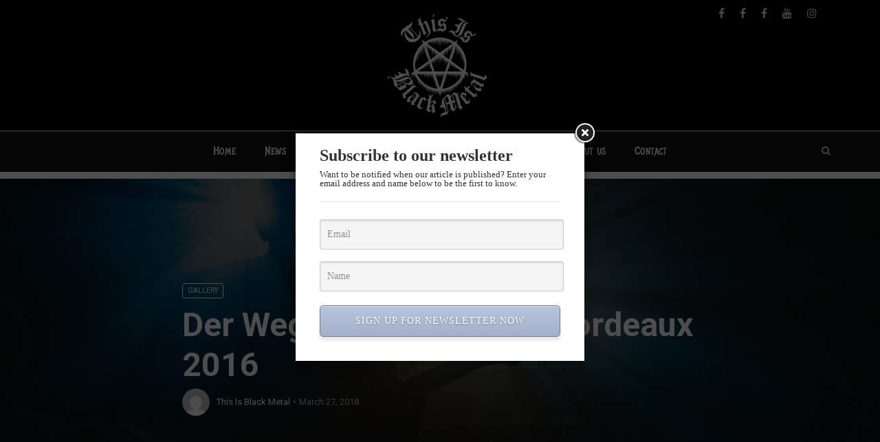

--- FILE ---
content_type: text/html; charset=utf-8
request_url: https://www.google.com/recaptcha/api2/aframe
body_size: 268
content:
<!DOCTYPE HTML><html><head><meta http-equiv="content-type" content="text/html; charset=UTF-8"></head><body><script nonce="3ruqL492Tf5RxJ2-pPQslQ">/** Anti-fraud and anti-abuse applications only. See google.com/recaptcha */ try{var clients={'sodar':'https://pagead2.googlesyndication.com/pagead/sodar?'};window.addEventListener("message",function(a){try{if(a.source===window.parent){var b=JSON.parse(a.data);var c=clients[b['id']];if(c){var d=document.createElement('img');d.src=c+b['params']+'&rc='+(localStorage.getItem("rc::a")?sessionStorage.getItem("rc::b"):"");window.document.body.appendChild(d);sessionStorage.setItem("rc::e",parseInt(sessionStorage.getItem("rc::e")||0)+1);localStorage.setItem("rc::h",'1768830341868');}}}catch(b){}});window.parent.postMessage("_grecaptcha_ready", "*");}catch(b){}</script></body></html>